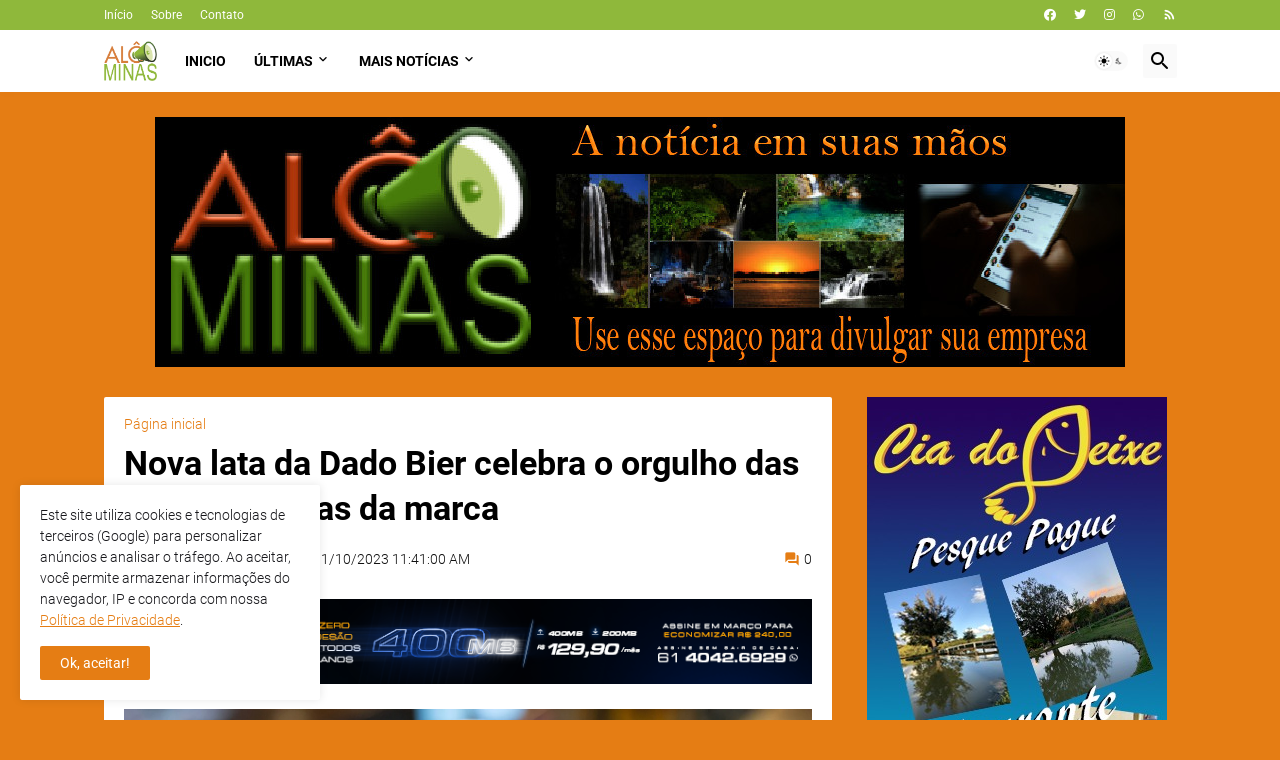

--- FILE ---
content_type: text/plain
request_url: https://www.google-analytics.com/j/collect?v=1&_v=j102&a=1946962342&t=pageview&_s=1&dl=https%3A%2F%2Fwww.alominas.com.br%2F2023%2F11%2Fnova-lata-da-dado-bier-celebra-o.html&ul=en-us%40posix&dt=Nova%20lata%20da%20Dado%20Bier%20celebra%20o%20orgulho%20das%20ra%C3%ADzes%20ga%C3%BAchas%20da%20marca&sr=1280x720&vp=1280x720&_u=IEBAAEABAAAAACAAI~&jid=844121303&gjid=1162800390&cid=45643343.1768934850&tid=UA-159300799-3&_gid=623390649.1768934850&_r=1&_slc=1&z=1736864374
body_size: -451
content:
2,cG-HNF2KD6CG0